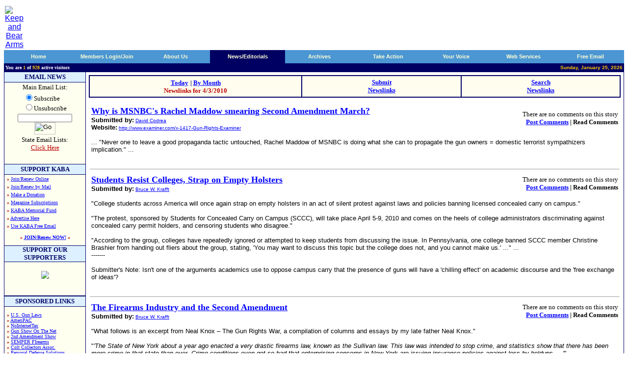

--- FILE ---
content_type: text/html
request_url: http://keepandbeararms.com/news/nl/display_day_archive.asp?d=4%2F3%2F2010
body_size: 70916
content:

<html><head>
<title>Keep and Bear Arms - Gun Owners Home Page - 2nd Amendment Supporters</title>
<meta NAME="description" CONTENT="Protecting the 2nd Amendment - The Right to Keep And Bear Arms.">
<meta NAME="keywords" content="KABA, keep and bear arms, RKBA, right to keep and bear arms, guns, gun rights, second amendment, Second Amendment, self defense, self-defense, Angel Shamaya, Brady Act, Brady Bill, ban, firearms, e-mail list, concealed carry, BATF, firearms lists, background checks, registration, gun show loophole, Congress, NRA, National Rifle Association, GOA, Gun Owners of America, JPFO, CCRKBA, SAF, conservative, libertarian, politics, liberty, freedom, pro-gun, gun control, Sarah Brady, HCI, Handgun Control, Bill of Rights, constitution, women, activism">
<meta NAME="robots" content="index, follow">
<meta NAME="Mission" CONTENT="We at KeepAndBearArms.com stand for the Liberty of all people on this planet.  Our focus is primarily the United States of America, but we hold fast to the natural order of self-preservation, so our guiding principles apply worldwide.  Securing each element of the eloquent US Bill of Rights is essential in maintaining liberty for all.  We find one essential human liberty--the RIGHT to Keep And Bear Arms--being dangerously infringed and vilified.">
<meta NAME="URL" content="http://www.keepandbeararms.com/default.asp">
<meta NAME="classification" content="2nd amendment, guns, kaba, rkba, weapons">
<meta NAME="dept" content="2nd Amendment">
<meta NAME="revisit" CONTENT="15 days">
<link rel="StyleSheet" type="Text/css" href="/kaba.css">
<script src="/kaba.js" language="JavaScript"></script>
</head>
<body bgcolor="white" topmargin="10" link="blue" vlink="#00008C">
<table border="0" cellpadding="0" width="100%">
  <tr>
    <td width="150" align="center">
<a href="/default.asp"><img border="0" src="/images/kabalogoshadowed.gif" alt="Keep and Bear Arms"></a>
    </td>
    <td align="right" valign="top" width="100%"><script 
		language=JavaScript src=http://www.keepandbeararms.com/absolutebmxe/abm.asp?z=1></script></td>
  </tr>
</table>
  <table border="0" cellpadding="0" cellspacing="0" width="100%">
    <tr>
      <td bgcolor="#000062">
<table bgColor="#4b96d3" border="0" cellPadding="0" cellSpacing="0" width="100%">
<tr>

    <td id="tab10" height="18" width="1%"><img height="27" src="/images/qtab_left_corner.gif" width="3"></td>
    <td align="middle" id="tab20" width="9%"> <a class="tabs" href=http://www.keepandbeararms.com target=_top onmouseover="toggle0()" onmouseout="toggle0()">Home</a></td>
    <td align="right" id="tab30" width="1%"><img height="27" src="/images/qtab_corner_bar.gif" width="4"></td>
<script language="JAVASCRIPT">

nToggle0=1
function toggle0(){
	if (nToggle0==1){
		tab10.bgColor='#000062';
		tab20.bgColor='#000062';
		tab30.bgColor='#000062';
		nToggle0=0
		}
	else{
		tab10.bgColor='#4b96d3';
		tab20.bgColor='#4b96d3';
		tab30.bgColor='#4b96d3';
		nToggle0=1
	}
}
</script>

    <td id="tab11" height="18" width="1%"><img height="27" src="/images/qtab_left_corner.gif" width="3"></td>
    <td align="middle" id="tab21" width="9%"> <a class="tabs" href=/CustAccount/default.asp target=_top onmouseover="toggle1()" onmouseout="toggle1()">Members Login/Join</a></td>
    <td align="right" id="tab31" width="1%"><img height="27" src="/images/qtab_corner_bar.gif" width="4"></td>
<script language="JAVASCRIPT">

nToggle1=1
function toggle1(){
	if (nToggle1==1){
		tab11.bgColor='#000062';
		tab21.bgColor='#000062';
		tab31.bgColor='#000062';
		nToggle1=0
		}
	else{
		tab11.bgColor='#4b96d3';
		tab21.bgColor='#4b96d3';
		tab31.bgColor='#4b96d3';
		nToggle1=1
	}
}
</script>

    <td id="tab12" height="18" width="1%"><img height="27" src="/images/qtab_left_corner.gif" width="3"></td>
    <td align="middle" id="tab22" width="9%"> <a class="tabs" href=/about/ target=_top onmouseover="toggle2()" onmouseout="toggle2()">About Us</a></td>
    <td align="right" id="tab32" width="1%"><img height="27" src="/images/qtab_corner_bar.gif" width="4"></td>
<script language="JAVASCRIPT">

nToggle2=1
function toggle2(){
	if (nToggle2==1){
		tab12.bgColor='#000062';
		tab22.bgColor='#000062';
		tab32.bgColor='#000062';
		nToggle2=0
		}
	else{
		tab12.bgColor='#4b96d3';
		tab22.bgColor='#4b96d3';
		tab32.bgColor='#4b96d3';
		nToggle2=1
	}
}
</script>

    <td bgColor="#000062" width="1%"><img height="27" src="/images/qtab_left_corner.gif" width="3"></td>
    <td align="middle" bgColor="#000062" width="10%"><a class="tabs" href=/news/ target=_top>News/Editorials</a></td>
    <td align="right" bgColor="#000062" width="1%"><img height="27" src="/images/qtab_corner_bar.gif" width="4"></td>

    <td id="tab14" height="18" width="1%"><img height="27" src="/images/qtab_left_corner.gif" width="3"></td>
    <td align="middle" id="tab24" width="9%"> <a class="tabs" href=/information/ target=_top onmouseover="toggle4()" onmouseout="toggle4()">Archives</a></td>
    <td align="right" id="tab34" width="1%"><img height="27" src="/images/qtab_corner_bar.gif" width="4"></td>
<script language="JAVASCRIPT">

nToggle4=1
function toggle4(){
	if (nToggle4==1){
		tab14.bgColor='#000062';
		tab24.bgColor='#000062';
		tab34.bgColor='#000062';
		nToggle4=0
		}
	else{
		tab14.bgColor='#4b96d3';
		tab24.bgColor='#4b96d3';
		tab34.bgColor='#4b96d3';
		nToggle4=1
	}
}
</script>

    <td id="tab15" height="18" width="1%"><img height="27" src="/images/qtab_left_corner.gif" width="3"></td>
    <td align="middle" id="tab25" width="9%"> <a class="tabs" href=/takeaction/ target=_top onmouseover="toggle5()" onmouseout="toggle5()">Take Action</a></td>
    <td align="right" id="tab35" width="1%"><img height="27" src="/images/qtab_corner_bar.gif" width="4"></td>
<script language="JAVASCRIPT">

nToggle5=1
function toggle5(){
	if (nToggle5==1){
		tab15.bgColor='#000062';
		tab25.bgColor='#000062';
		tab35.bgColor='#000062';
		nToggle5=0
		}
	else{
		tab15.bgColor='#4b96d3';
		tab25.bgColor='#4b96d3';
		tab35.bgColor='#4b96d3';
		nToggle5=1
	}
}
</script>

    <td id="tab16" height="18" width="1%"><img height="27" src="/images/qtab_left_corner.gif" width="3"></td>
    <td align="middle" id="tab26" width="9%"> <a class="tabs" href=/speakup/ target=_top onmouseover="toggle6()" onmouseout="toggle6()">Your Voice</a></td>
    <td align="right" id="tab36" width="1%"><img height="27" src="/images/qtab_corner_bar.gif" width="4"></td>
<script language="JAVASCRIPT">

nToggle6=1
function toggle6(){
	if (nToggle6==1){
		tab16.bgColor='#000062';
		tab26.bgColor='#000062';
		tab36.bgColor='#000062';
		nToggle6=0
		}
	else{
		tab16.bgColor='#4b96d3';
		tab26.bgColor='#4b96d3';
		tab36.bgColor='#4b96d3';
		nToggle6=1
	}
}
</script>

    <td id="tab17" height="18" width="1%"><img height="27" src="/images/qtab_left_corner.gif" width="3"></td>
    <td align="middle" id="tab27" width="9%"> <a class="tabs" href=/webservices/ target=_top onmouseover="toggle7()" onmouseout="toggle7()"> Web Services</a></td>
    <td align="right" id="tab37" width="1%"><img height="27" src="/images/qtab_corner_bar.gif" width="4"></td>
<script language="JAVASCRIPT">

nToggle7=1
function toggle7(){
	if (nToggle7==1){
		tab17.bgColor='#000062';
		tab27.bgColor='#000062';
		tab37.bgColor='#000062';
		nToggle7=0
		}
	else{
		tab17.bgColor='#4b96d3';
		tab27.bgColor='#4b96d3';
		tab37.bgColor='#4b96d3';
		nToggle7=1
	}
}
</script>

    <td id="tab18" height="18" width="1%"><img height="27" src="/images/qtab_left_corner.gif" width="3"></td>
    <td align="middle" id="tab28" width="9%"> <a class="tabs" href=/webservices/freemail/default.asp target=_top onmouseover="toggle8()" onmouseout="toggle8()">Free Email</a></td>
    <td align="right" id="tab38" width="1%"><img height="27" src="/images/qtab_corner_bar.gif" width="4"></td>
<script language="JAVASCRIPT">

nToggle8=1
function toggle8(){
	if (nToggle8==1){
		tab18.bgColor='#000062';
		tab28.bgColor='#000062';
		tab38.bgColor='#000062';
		nToggle8=0
		}
	else{
		tab18.bgColor='#4b96d3';
		tab28.bgColor='#4b96d3';
		tab38.bgColor='#4b96d3';
		nToggle8=1
	}
}
</script>

</tr></table>
<table bgcolor="#000062" width="100%">
<tr valign="bottom" align="center">
	<td align="left"><b><font size="1" face="Verdana" color="#FFFFFF">You
      are <font color="#FFC800" class="small">1</font>
      of <font color="#FFC800">928</font>
      active visitors</font></b></td>
	<td align="right"><b><font size="1" color="#FFC800">Sunday, January 25, 2026</font></b></td>
  </tr>
</table>
</td>
</tr>
</table>

  <table border="0" cellpadding="0" cellspacing="0" width="100%">
    <tr>
      <td width="100%" bgcolor="#000066">
          <table border="0" cellpadding="0" cellspacing="1" width="100%">
            <tr>
              <td width="165" bgcolor="#FFFFF0" valign="top" rowspan="3">
                <DIV ALIGN="center">
<table border=0 cellpadding=0 cellspacing=0 width="100%">
  
  <!--<tr>
  
    <td width="100%" colspan=3 ALIGN=center>
	<a href="http://www.cheaperthandirt.com/"><img src="/images/cheaperthandirt_kaba_2.jpg" width="140" height="140"></a>
    </td>
	</tr>
	<tr>
	-->
    <td width="100%" height=20 colspan=3 bgcolor=#DCF0FF ALIGN=center>
    <b><font face=Verdana size=2 color=#000066>EMAIL NEWS</font></b>
    </td>
  </tr>
  <tr>
    <td width="100%" bgcolor=#020266 colspan=3><font face=Verdana><img border=0 width=1 height=1 src="/images/clear.gif"></font></td>
  </tr>
  <tr>
    <td width="100%" colspan=3>
         <form name="f" action="/email.signup.asp"method="post" >
<!--         <FORM NAME=f ACTION="p.asp" METHOD=POST onsubmit="return emailCheck();"> -->
         
         <INPUT TYPE=HIDDEN NAME=l VALUE=98>
<DIV ALIGN="center">
         <TABLE BORDER=0 width="100%" CELLSPACING=1>
           <TR>
             <TD ALIGN=center><font face=verdana size=2>Main Email List:
           </TR>
           <TR>
             <TD>
             <div align="center">
              <table border="0" cellpadding="0" cellspacing="0">
		<tr>
			<td nowrap>
			<FONT face=Verdana SIZE=2>
                        <input type="radio" name="Action" value="Subscribe" checked="checked" />Subscribe<br /><input type="radio" name="Action" value="Unsubscribe" />Unsubscribe
            </FONT>
            </td>
		</tr>
              </table>
             </div>
             </TD>
           </TR>
           <TR>
             <TD align=center>
             <font face=Verdana size=1><INPUT MAXLENGTH=100 SIZE=16 name="emailAddress" STYLE="font-family:verdana;font-size:8pt"><BR>
             <INPUT TYPE=image src="/images/go_subscribe.gif" VALUE="  Submit  " name=I1 border=0 alt="Go" VALUE="  Submit  " WIDTH=43 HEIGHT=25>
             </font>
             </TD>
           </TR>
           <TR>
             <TD align=center>
             <FONT FACE=verdana SIZE=2>
             State Email Lists:<br>
             <a href="/news/state_newsletters/default.asp"><FONT
             COLOR=#BB0000>Click Here</FONT></a><font SIZE=1><BR>
             <img border=0 width=10 height=7 SRC="/images/clear.gif">
    		</font>
             </FONT>
		</TD></FORM>
		</TR>
		</TABLE>
     </DIV>
    </td>
  </tr>
  <tr>
    <td width="100%" bgcolor=#020266 colspan=3><font face=verdana><img border=0 width=1 height=1 src="/images/clear.gif"></font></td>
  </tr>
  <tr>
    <td width="100%" colspan=3 height=20 bgcolor=#DCF0FF ALIGN=center>
      <b><font face=verdana color=#000066 size=2>SUPPORT KABA</font></b>
    </td>
  </tr>
  <tr>
    <td width="100%" bgcolor=#020266 colspan=3><font face=verdana><img border=0 width=1 height=1 src="/images/clear.gif"></font></td>
  </tr>
  <tr>
    <td width=5><font face=verdana><img border=0 width=5 height=1 SRC="/images/clear.gif">
    </font>
    </td>
    <td width="100%">
		<FONT FACE=verdana size=1 color=#BB0000>
		
    <b>�</b> <a href="/custaccount/default.asp">Join/Renew Online</a><font size=2> <br></font>
    <b>�</b> <a href="/members/mail.htm">Join/Renew by Mail</a><font size=2> <br></font>
    <b>�</b> <a href="/donations/">Make a Donation</a><font size=2> <br></font>
 	<b>�</b> <a href="/Magazines/default.asp">Magazine Subscriptions</a><font size=2> <br></font>
 	<b>�</b> <a href="/MemorialFund/">KABA Memorial Fund</a><font size=2> <br></font>
	<b>�</b> <a href="/about/advertise.asp">Advertise Here</a><font size=2> <br></font>
	<b>�</b> <a href="/webservices/freemail/default.asp">Use KABA Free Email</a><font size=2> <br></font>
   	<p>
    <center>
    <b>� <a href="/custaccount/Default.asp">JOIN/Renew NOW!</a> �</b><br>&nbsp;
    </center>
    </FONT>
    
    </td>
    <td width=5>
    <font face=verdana>
    <img border=0 width=5 height=1 SRC="/images/clear.gif">
    </font>
    </td>
  </tr>
  <tr>
    <td width="100%" bgcolor=#020266 colspan=3><img border=0 width=1 height=1 src="/images/clear.gif"></td>
  </tr>
  <tr>
    <td width="100%" height=20 colspan=3 bgcolor=#DCF0FF ALIGN=center>
      <b><font face=verdana size=2 color=#000066>SUPPORT OUR SUPPORTERS</font></b>
    </td>
  </tr>
    <tr>
    <td width="100%" bgcolor=#020266 colspan=3><img border=0 width=1 height=1 src="/images/clear.gif"></td>
    </tr>
  <tr>
    <td width=5><img border=0 width=5 height=1 src="/images/clear.gif">
    </td>
    <td width="100%" align="center">
    <br>

<a href="http://ammo.com/donations" title="Freedom Fighter Support at Ammo.com" alt="Ammo.com"><img src="https://keepandbeararms.com/includes/kaba200-badge.jpg" border="0" /></a>
   
    <script language=JavaScript src=http://www.keepandbeararms.com/absolutebmxe/abm.asp?z=2></script><p>
    <script language=JavaScript src=http://www.keepandbeararms.com/absolutebmxe/abm.asp?z=3></script><p>
    <script language=JavaScript src=http://www.keepandbeararms.com/absolutebmxe/abm.asp?z=4></script><p>
    <script language=JavaScript src=http://www.keepandbeararms.com/absolutebmxe/abm.asp?z=5></script><p>
    <script language=JavaScript src=http://www.keepandbeararms.com/absolutebmxe/abm.asp?z=6></script><p>
    <script language=JavaScript src=http://www.keepandbeararms.com/absolutebmxe/abm.asp?z=7></script><p>
    <script language=JavaScript src=http://www.keepandbeararms.com/absolutebmxe/abm.asp?z=8></script><p>
    <script language=JavaScript src=http://www.keepandbeararms.com/absolutebmxe/abm.asp?z=9></script><p>
    <script language=JavaScript src=http://www.keepandbeararms.com/absolutebmxe/abm.asp?z=10></script><p>
    <script language=JavaScript src=http://www.keepandbeararms.com/absolutebmxe/abm.asp?z=11></script><p>
    
    &nbsp;
    </td>
    <td width=5>
    <img border=0 width=5 height=1 SRC="/images/clear.gif">
    </td>
  </tr>
  <tr>
    <td width="100%" bgcolor=#020266 colspan=3><img border=0 width=1 height=1 src="/images/clear.gif"></td>
  </tr>
  
    
  <tr>
    <td width="100%" bgcolor=#020266 colspan=3><img border=0 width=1 height=1 src="/images/clear.gif"></td>
  </tr>
  <tr>
    <td width="100%" height=20 colspan=3 bgcolor=#DCF0FF ALIGN=center>
      <p><b><font face=verdana size=2 color=#000066><a name=poll></a>SPONSORED LINKS</font></b></p>
    </td>
  </tr>
  <tr>
    <td width="100%" bgcolor="#020266" colspan="3"><img border=0 width=1 height=1 src="/images/clear.gif"></td>
    </tr>
  <tr>
<tr>
    <td width=5><img border=0 width=5 height=1 src="/images/clear.gif">
	<td width="100%">
<font face="Verdana" size="1">&nbsp;<br>
		<FONT FACE=verdana size=1 color=#BB0000>
	<b>&#0187;</b> <a href="http://gunla.ws/qgml" target=_blank>U.S. Gun Laws</a> <br>	
    <b>&#0187;</b> <a href="http://www.ameripac.org" target=_blank>AmeriPAC</a> <br>
    <b>&#0187;</b> <a href="http://www.nointernettax.org" target=_blank>NoInternetTax</a> <br>
<!-- Added by Taff 20050817 for ~30-days as courtesy to these orgs -->
    <b>&#0187;</b> <a href="http://www.gunshowonthenet.com" target=_blank>Gun Show On The Net</a> <br>
    <b>&#0187;</b> <a href="http://www.2ndamendmentshow.com" target=_blank>2nd Amendment Show</a> <br>
    <b>&#0187;</b> <a href="http://www.semperfirearms.com" target=_blank>SEMPER FIrearms</a> <br>
<!-- Added by Taff 20050113 for ~30-days as courtesy to these orgs -->
    <b>&#0187;</b> <a href="http://coltcollectors.org/" target=_blank>Colt Collectors Assoc.</a> <br>
<!-- Added by Taff 20060920 for ~360-days as courtesy to these orgs -->
    <b>&#0187;</b> <a href="http://www.PersonalDefenseSolutions.net" target=_blank>Personal Defense Solutions</a> <br>
<!-- /Taff -->
   	<p>
   	
</font><p>&nbsp;
    </td>
    <td width="5" align="center">
<font face="Verdana" size="1">
<img border=0 width=5 height=1 src="/images/clear.gif">
    </td>
  </tr>
  <tr>
    <td width="100%" bgcolor="#020266" colspan="3"><img border=0 width=1 height=1 src="/images/clear.gif"></td>
    </tr>
  <tr>
  <tr>
    <td width=5>
    </td><td width="100%" align=center>
&nbsp;

<!-- Google adsense ad -- Taff 20070228 -->
<br>
<script type="text/javascript"><!--
google_ad_client = "pub-8919359261237143";
google_alternate_color = "FFFFFF";
google_ad_width = 120;
google_ad_height = 600;
google_ad_format = "120x600_as";
google_ad_type = "text";
//2007-02-28: ROS-Left column
google_ad_channel = "2939331508";
//--></script>
<script type="text/javascript"
  src="http://pagead2.googlesyndication.com/pagead/show_ads.js">
</script>

<!-- End google adsense ad -->
<p></p>


    <td>
  </tr>
  <tr>
	<td width=5>
	<td width="100%" align="center">
<br>
<div style="text-align:center" align="center"><script src=https://seal.thawte.com/getthawteseal?host_name=www.keepandbeararms.com&size=L&use_flash=NO&use_transparent=NO&lang=en></script>
<br /><a href="http://www.thawte.com/digital-certificates/" target="_blank" style="color:#000000; text-decoration:none; font:bold 10px arial,sans-serif; text-align:center; margin:0px; padding:0px;">ABOUT SSL CERTIFICATES</a></td>
</div>

    <td>
  </tr>
</table>
     </DIV>
                <p><img border="0" width="165" height="1" src="/images/clear.gif"></td>
              <td width="100%" bgcolor="#FFFFFF" valign="top">
                <table border="0" cellspacing="3" width="100%" cellpadding="3">
                  <tr>
                      <td width="100%" ALIGN="center">
                         <DIV ALIGN="center">
                         <TABLE BORDER="0" CELLPADDING="4"
                         WIDTH="100%" BGCOLOR="#000066">
                              <TR>
                                   <TD WIDTH="40%" ALIGN="center" bgcolor="#FFFEEE">
                        <p><B><a href="disp.asp"><FONT face="Verdana" SIZE="2">Today</FONT></a> 
                        <FONT face="Verdana" SIZE="2"> 
                        <FONT COLOR="#000066"> |</FONT> <a href="display_month_archive.asp?m=4%2F2010">By
                                Month</a><br><FONT COLOR="#BB0000">
                                Newslinks for 4/3/2010 </FONT> </FONT></B></TD>
                                   <TD WIDTH="30%" ALIGN="center" bgcolor="#FFFEEE">
<a href="default.asp"><b><font face="Verdana" size="2">Submit<br>Newslinks</font></b></a></TD>
                                   <TD WIDTH="30%" ALIGN="center" bgcolor="#FFFEEE">
<B><a href="http://www.keepandbeararms.com/news/nl/newsSearch.asp"> <FONT SIZE="2" face="Verdana"> Search<br>
                              Newslinks</FONT></a></B> </TD>
                              </TR>
                         </TABLE>
                         </DIV>
                      </td>
					</tr>
				  </table>
              <DIV ALIGN="center">
                <table border="0" cellpadding="5" width="100%" cellspacing="3">
					<tr>
					 <td>                                

<head>
</head>

<DIV ALIGN="center">
     <CENTER>

<table border="0" width="100%">
  <tr>
    <td valign="top" width="55%">
		<A name="newsanchor_102824"></A>
		<FONT FACE="Verdana"><a href="http://www.examiner.com/x-1417-Gun-Rights-Examiner~y2010m4d2-Why-is-MSNBCs-Rachel-Maddow-smearing-Second-Amendment-March" target="_new"><b><font size="4">Why is MSNBC's Rachel Maddow smearing Second Amendment March? </font></b></a><font size="1" face="Verdana,Arial,Helv"><br></font>
<font face="Verdana,Arial,Helv" size="2"><b>Submitted by:</font></b><font face="Verdana,Arial,Helv" size="1"> 


			<a href="mailto:dcodrea@hotmail.com">
David Codrea</a><br></font>
		

				<font face="Verdana,Arial,Helv" size="2"><b>Website:</b></font><font face="Verdana,Arial,Helv" size="1"> <a href="http://www.examiner.com/x-1417-Gun-Rights-Examiner" target="_blank">http://www.examiner.com/x-1417-Gun-Rights-Examiner</a></font>

			</FONT>
		</td>
		<td width="45%" align=right>
		<P STYLE="padding: 0"><font size="2" face="Verdana">


			There 

				are no comments 
			 	on this story<br>
		<b>
		<a href="post_comments.asp?nl=1901832704136&tmpD=4%2F3%2F2010">
		  Post&nbsp;Comments</a> | Read&nbsp;Comments</b></font></P>
		</td>


  </tr>
  <tr>
    <td width="100%" colspan="2"><FONT FACE="Verdana" SIZE="1">&nbsp;<br></FONT><font face="Verdana,Arial,Helv" size="2">... &quot;Never one to leave a good propaganda tactic untouched, Rachel Maddow of MSNBC is doing what she can to propagate the gun owners = domestic terrorist sympathizers implication.&quot; ...</font></td>
  </tr>
</table>
     </CENTER>
</DIV>
<FONT FACE="Verdana" SIZE="4">&nbsp;<BR>
</FONT>
<hr SIZE="1">

<head>
</head>

<DIV ALIGN="center">
     <CENTER>

<table border="0" width="100%">
  <tr>
    <td valign="top" width="55%">
		<A name="newsanchor_102845"></A>
		<FONT FACE="Verdana"><a href="http://www.opposingviews.com/i/students-resist-colleges-strap-on-empty-holsters" target="_new"><b><font size="4">Students Resist Colleges, Strap on Empty Holsters</font></b></a><font size="1" face="Verdana,Arial,Helv"><br></font>
<font face="Verdana,Arial,Helv" size="2"><b>Submitted by:</font></b><font face="Verdana,Arial,Helv" size="1"> 


			<a href="mailto:bruce_krafft-at-yahoo.com">
Bruce W. Krafft</a><br></font>
		

			</FONT>
		</td>
		<td width="45%" align=right>
		<P STYLE="padding: 0"><font size="2" face="Verdana">


			There 

				are no comments 
			 	on this story<br>
		<b>
		<a href="post_comments.asp?nl=2407498605153&tmpD=4%2F3%2F2010">
		  Post&nbsp;Comments</a> | Read&nbsp;Comments</b></font></P>
		</td>


  </tr>
  <tr>
    <td width="100%" colspan="2"><FONT FACE="Verdana" SIZE="1">&nbsp;<br></FONT><font face="Verdana,Arial,Helv" size="2">&quot;College students across America will once again strap on empty holsters in an act of silent protest against laws and policies banning licensed concealed carry on campus.&quot;<br><br>&quot;The protest, sponsored by Students for Concealed Carry on Campus (SCCC), will take place April 5-9, 2010 and comes on the heels of college administrators discriminating against concealed carry permit holders, and censoring students who disagree.&quot;<br><br>&quot;According to the group, colleges have repeatedly ignored or attempted to keep students from discussing the issue. In Pennsylvania, one college banned SCCC member Christine Brashier from handing out fliers about the group, stating, 'You may want to discuss this topic but the college does not, and you cannot make us.' ...&quot; ...<br>-------<br><br>Submitter's Note: Isn't one of the arguments academics use to oppose campus carry that the presence of guns will have a 'chilling effect' on academic discourse and the 'free exchange of ideas'?</font></td>
  </tr>
</table>
     </CENTER>
</DIV>
<FONT FACE="Verdana" SIZE="4">&nbsp;<BR>
</FONT>
<hr SIZE="1">

<head>
</head>

<DIV ALIGN="center">
     <CENTER>

<table border="0" width="100%">
  <tr>
    <td valign="top" width="55%">
		<A name="newsanchor_102835"></A>
		<FONT FACE="Verdana"><a href="http://www.ammoland.com/2010/04/02/firearms-industry-and-the-second-amendment/" target="_new"><b><font size="4">The Firearms Industry and the Second Amendment</font></b></a><font size="1" face="Verdana,Arial,Helv"><br></font>
<font face="Verdana,Arial,Helv" size="2"><b>Submitted by:</font></b><font face="Verdana,Arial,Helv" size="1"> 


			<a href="mailto:bruce_krafft-at-yahoo.com">
Bruce W. Krafft</a><br></font>
		

			</FONT>
		</td>
		<td width="45%" align=right>
		<P STYLE="padding: 0"><font size="2" face="Verdana">


			There 

				are no comments 
			 	on this story<br>
		<b>
		<a href="post_comments.asp?nl=71184855040832&tmpD=4%2F3%2F2010">
		  Post&nbsp;Comments</a> | Read&nbsp;Comments</b></font></P>
		</td>


  </tr>
  <tr>
    <td width="100%" colspan="2"><FONT FACE="Verdana" SIZE="1">&nbsp;<br></FONT><font face="Verdana,Arial,Helv" size="2">&quot;What follows is an excerpt from Neal Knox � The Gun Rights War, a compilation of columns and essays by my late father Neal Knox.&quot;<br><br>&quot;<I>'The State of New York about a year ago enacted a very drastic firearms law, known as the Sullivan law. This law was intended to stop crime, and statistics show that there has been more crime in that state than ever. Crime conditions even got so bad that enterprising concerns in New York are issuing insurance policies against loss by holdups. ...'&quot;<br><br>&quot;There's no doubt what that writer would think about New York's law today, almost three-quarters of a century after he wrote that pamphlet 'Concerning Revolver Legislation.'</i>&quot; ...</font></td>
  </tr>
</table>
     </CENTER>
</DIV>
<FONT FACE="Verdana" SIZE="4">&nbsp;<BR>
</FONT>
<hr SIZE="1">

<head>
</head>

<DIV ALIGN="center">
     <CENTER>

<table border="0" width="100%">
  <tr>
    <td valign="top" width="55%">
		<A name="newsanchor_102836"></A>
		<FONT FACE="Verdana"><a href="http://blogs.abcnews.com/nightlinedailyline/2010/04/starbucks-ceo-schultz-talks-guns-comeback.html" target="_new"><b><font size="4">Starbucks CEO Schultz Talks Guns, Comeback</font></b></a><font size="1" face="Verdana,Arial,Helv"><br></font>
<font face="Verdana,Arial,Helv" size="2"><b>Submitted by:</font></b><font face="Verdana,Arial,Helv" size="1"> 


			<a href="mailto:bruce_krafft-at-yahoo.com">
Bruce W. Krafft</a><br></font>
		

			</FONT>
		</td>
		<td width="45%" align=right>
		<P STYLE="padding: 0"><font size="2" face="Verdana">


			There 

				are no comments 
			 	on this story<br>
		<b>
		<a href="post_comments.asp?nl=5345826624228&tmpD=4%2F3%2F2010">
		  Post&nbsp;Comments</a> | Read&nbsp;Comments</b></font></P>
		</td>


  </tr>
  <tr>
    <td width="100%" colspan="2"><FONT FACE="Verdana" SIZE="1">&nbsp;<br></FONT><font face="Verdana,Arial,Helv" size="2">&quot;A little set-up for tonight's scheduled lead segment, a profile/interview of Starbucks CEO Howard Schultz from Terry Moran, also anchoring the broadcast.&quot;<br><br>&quot;Schultz talks about his return to the coffeehouse empire he built and the drastic action, including closing stores, laying off thousands, and finding new revenue streams, taken on the way to posting record earnings.&quot; ...<br><br>&quot;But what will may be the takeaway for some is their discussion about guns in Starbucks.&quot;<br><br>&quot;It's an issue brought to light after some gun advocate 'open carry' meet-ups at San Francisco-area stores enraged gun control advocates.&quot;<br><br>&quot;And the coffee king found himself at the center of a Second Amendment dispute.&quot; ...</font></td>
  </tr>
</table>
     </CENTER>
</DIV>
<FONT FACE="Verdana" SIZE="4">&nbsp;<BR>
</FONT>
<hr SIZE="1">

<head>
</head>

<DIV ALIGN="center">
     <CENTER>

<table border="0" width="100%">
  <tr>
    <td valign="top" width="55%">
		<A name="newsanchor_102844"></A>
		<FONT FACE="Verdana"><a href="http://sipseystreetirregulars.blogspot.com/2010/04/more-left-collectivist-lying-slime-but.html" target="_new"><b><font size="4">More left-collectivist lying slime. (But I may get a chance to sue this one.)</font></b></a><font size="1" face="Verdana,Arial,Helv"><br></font>
<font face="Verdana,Arial,Helv" size="2"><b>Submitted by:</font></b><font face="Verdana,Arial,Helv" size="1"> 


			<a href="mailto:bruce_krafft-at-yahoo.com">
Bruce W. Krafft</a><br></font>
		

			</FONT>
		</td>
		<td width="45%" align=right>
		<P STYLE="padding: 0"><font size="2" face="Verdana">


			There 

				are no comments 
			 	on this story<br>
		<b>
		<a href="post_comments.asp?nl=2073746416142&tmpD=4%2F3%2F2010">
		  Post&nbsp;Comments</a> | Read&nbsp;Comments</b></font></P>
		</td>


  </tr>
  <tr>
    <td width="100%" colspan="2"><FONT FACE="Verdana" SIZE="1">&nbsp;<br></FONT><font face="Verdana,Arial,Helv" size="2">... &quot;... the man is a demonstrable liar and not particularly in touch with reality or the truth. For evidence, I offer this screed which I will rebut ad seriatim as we go along.&quot; ...<br>-------<br><br>Submitter's Note: Mike Vanderboegh responds to &quot;Living in a Land of Rising Right-Wing Hate&quot;</font></td>
  </tr>
</table>
     </CENTER>
</DIV>
<FONT FACE="Verdana" SIZE="4">&nbsp;<BR>
</FONT>
<hr SIZE="1">

<head>
</head>

<DIV ALIGN="center">
     <CENTER>

<table border="0" width="100%">
  <tr>
    <td valign="top" width="55%">
		<A name="newsanchor_102838"></A>
		<FONT FACE="Verdana"><a href="http://legaltimes.typepad.com/blt/2010/04/next-challenge-to-gun-laws-headed-to-dc-circuit.html" target="_new"><b><font size="4">DC: Next Challenge to Gun Laws Headed to D.C. Circuit</font></b></a><font size="1" face="Verdana,Arial,Helv"><br></font>
<font face="Verdana,Arial,Helv" size="2"><b>Submitted by:</font></b><font face="Verdana,Arial,Helv" size="1"> 


			<a href="mailto:bruce_krafft-at-yahoo.com">
Bruce W. Krafft</a><br></font>
		

			</FONT>
		</td>
		<td width="45%" align=right>
		<P STYLE="padding: 0"><font size="2" face="Verdana">


			There 

				are no comments 
			 	on this story<br>
		<b>
		<a href="post_comments.asp?nl=76768155648864&tmpD=4%2F3%2F2010">
		  Post&nbsp;Comments</a> | Read&nbsp;Comments</b></font></P>
		</td>


  </tr>
  <tr>
    <td width="100%" colspan="2"><FONT FACE="Verdana" SIZE="1">&nbsp;<br></FONT><font face="Verdana,Arial,Helv" size="2">&quot;A federal appeals court in Washington will have the chance to examine the latest version of the District of Columbia's gun restrictions, in a possible test of how to apply the U.S. Supreme Court's 2008 decision in <I>D.C. v. Heller</i>.&quot;<br><br>&quot;Lawyers for Dick Heller ... filed a notice Thursday that they ... are appealing to the U.S. Court of Appeals for the D.C. Circuit to reverse a March 26 decision by U.S. District Judge Ricardo Urbina. That ruling upheld new restrictions the D.C. Council passed in the wake of the 2008 decision. ...&quot;<br><br>&quot;Stephen Halbrook, a lawyer for Heller, said a week ago that an appeal of Urbina's decision was likely because, he said, the judge was overly deferential toward the city. ...&quot; ...</font></td>
  </tr>
</table>
     </CENTER>
</DIV>
<FONT FACE="Verdana" SIZE="4">&nbsp;<BR>
</FONT>
<hr SIZE="1">

<head>
</head>

<DIV ALIGN="center">
     <CENTER>

<table border="0" width="100%">
  <tr>
    <td valign="top" width="55%">
		<A name="newsanchor_102840"></A>
		<FONT FACE="Verdana"><a href="http://www.huffingtonpost.com/adam-winkler/the-founding-fathers-indi_b_523001.html" target="_new"><b><font size="4">The Founding Fathers' 'Individual Mandate'</font></b></a><font size="1" face="Verdana,Arial,Helv"><br></font>
<font face="Verdana,Arial,Helv" size="2"><b>Submitted by:</font></b><font face="Verdana,Arial,Helv" size="1"> 


			<a href="mailto:bruce_krafft-at-yahoo.com">
Bruce W. Krafft</a><br></font>
		

			</FONT>
		</td>
		<td width="45%" align=right>
		<P STYLE="padding: 0"><font size="2" face="Verdana">


			There 

				are no comments 
			 	on this story<br>
		<b>
		<a href="post_comments.asp?nl=1764837240131&tmpD=4%2F3%2F2010">
		  Post&nbsp;Comments</a> | Read&nbsp;Comments</b></font></P>
		</td>


  </tr>
  <tr>
    <td width="100%" colspan="2"><FONT FACE="Verdana" SIZE="1">&nbsp;<br></FONT><font face="Verdana,Arial,Helv" size="2">&quot;More than a dozen state attorneys general have filed suit claiming the health care reform bill passed last week is unconstitutional. The focus of their charge is the individual mandate ... The attorneys general argue that Congress has no power to make people buy something from a private company. The lawsuit filed by Florida asserts that the mandate is an 'unprecedented encroachment on the liberty of individuals.'&quot;<br><br>&quot;But the individual mandate is not really so unprecedented. In fact the founding fathers adopted the first 'individual mandate' back in 1792. It required individuals to outfit themselves with guns and ammunition, even if they had to buy those items from private sellers.&quot; ...<br>-------<br><br>Submitter's Note: UCLA must be lowering its standards for law prof's. At least Adam seems to be unfamiliar with the Constitution's Article 1, Section 8 where it grants Congress the power &quot;To provide for organizing, arming, and disciplining the Militia ...&quot;</font></td>
  </tr>
</table>
     </CENTER>
</DIV>
<FONT FACE="Verdana" SIZE="4">&nbsp;<BR>
</FONT>
<hr SIZE="1">

<head>
</head>

<DIV ALIGN="center">
     <CENTER>

<table border="0" width="100%">
  <tr>
    <td valign="top" width="55%">
		<A name="newsanchor_102839"></A>
		<FONT FACE="Verdana"><a href="http://blog.mlive.com/capitolchronicles/2010/04/take_it_down_a_notch_gop.html" target="_new"><b><font size="4">Take it down a notch, GOP</font></b></a><font size="1" face="Verdana,Arial,Helv"><br></font>
<font face="Verdana,Arial,Helv" size="2"><b>Submitted by:</font></b><font face="Verdana,Arial,Helv" size="1"> 


			<a href="mailto:bruce_krafft-at-yahoo.com">
Bruce W. Krafft</a><br></font>
		

			</FONT>
		</td>
		<td width="45%" align=right>
		<P STYLE="padding: 0"><font size="2" face="Verdana">


			There 

				are no comments 
			 	on this story<br>
		<b>
		<a href="post_comments.asp?nl=11199167100330&tmpD=4%2F3%2F2010">
		  Post&nbsp;Comments</a> | Read&nbsp;Comments</b></font></P>
		</td>


  </tr>
  <tr>
    <td width="100%" colspan="2"><FONT FACE="Verdana" SIZE="1">&nbsp;<br></FONT><font face="Verdana,Arial,Helv" size="2">&quot;Somebody is going to get shot.&quot;<br><br>&quot;If I am wrong � and I hope desperately that I am � we will be extremely lucky. Because there is a suffocating, sweltering mood brewing in our country, like that of the anxious early 1960s.&quot;<br><br>&quot;Consider the all-too-ubiquitous racist Tea Party signs and the rash of death threats against congressmen who voted for health care reform. There's the stomach-churning image of teabaggers calling civil rights hero U.S. Rep. John Lewis a 'nigger'<B><sup>1</b></sup> ...&quot; ...<br><br>&quot;And in a move only George Orwell could love, Second Amendment patriots will be holding rallies on April 19 to commemorate the 15th anniversary of when far-right militiamen incinerated 168 people in Oklahoma City.&quot; ...<br>-------<br><br><B><sup>1</b></sup>: Salon.com founder David Talbot is offering a $100,000 reward for documentary evidence of this 'incident'. Anyone?</font></td>
  </tr>
</table>
     </CENTER>
</DIV>
<FONT FACE="Verdana" SIZE="4">&nbsp;<BR>
</FONT>
<hr SIZE="1">

<head>
</head>

<DIV ALIGN="center">
     <CENTER>

<table border="0" width="100%">
  <tr>
    <td valign="top" width="55%">
		<A name="newsanchor_102833"></A>
		<FONT FACE="Verdana"><a href="http://www.washingtonpost.com/wp-dyn/content/article/2010/04/02/AR2010040204195.html" target="_new"><b><font size="4">A judge takes a reasoned stance for D.C.'s new gun regulations</font></b></a><font size="1" face="Verdana,Arial,Helv"><br></font>
<font face="Verdana,Arial,Helv" size="2"><b>Submitted by:</font></b><font face="Verdana,Arial,Helv" size="1"> 


			<a href="mailto:bruce_krafft-at-yahoo.com">
Bruce W. Krafft</a><br></font>
		

			</FONT>
		</td>
		<td width="45%" align=right>
		<P STYLE="padding: 0"><font size="2" face="Verdana">


			There 

				are no comments 
			 	on this story<br>
		<b>
		<a href="post_comments.asp?nl=102627436833999&tmpD=4%2F3%2F2010">
		  Post&nbsp;Comments</a> | Read&nbsp;Comments</b></font></P>
		</td>


  </tr>
  <tr>
    <td width="100%" colspan="2"><FONT FACE="Verdana" SIZE="1">&nbsp;<br></FONT><font face="Verdana,Arial,Helv" size="2">&quot;EVEN AS the Supreme Court struck down the District of Columbia's ban on handgun possession, it recognized that the right to bear arms was not unlimited. But how far government could go in regulating this Second Amendment right was left largely unanswered. It's encouraging then that the District's effort to balance the rights of gun owners against the need to safeguard public safety has survived its first legal test. We hope that higher courts will concur with this reasoned ruling.&quot;<br><br>&quot;U.S. District Judge Ricardo M. Urbina ruled last week that laws enacted by the District after the landmark D.C. v. Heller decision in 2008 are constitutional. ...&quot; ...</font></td>
  </tr>
</table>
     </CENTER>
</DIV>
<FONT FACE="Verdana" SIZE="4">&nbsp;<BR>
</FONT>
<hr SIZE="1">

<head>
</head>

<DIV ALIGN="center">
     <CENTER>

<table border="0" width="100%">
  <tr>
    <td valign="top" width="55%">
		<A name="newsanchor_102837"></A>
		<FONT FACE="Verdana"><a href="http://www.blueoregon.com/2010/04/teabaggers-dont-bring-guns-and-fire-to-a-public-event-please.html?cid=6a00d8341c2c3f53ef01347f9986f1970c" target="_new"><b><font size="4">OR: Teabaggers: don't bring guns and fire to a public event, please</font></b></a><font size="1" face="Verdana,Arial,Helv"><br></font>
<font face="Verdana,Arial,Helv" size="2"><b>Submitted by:</font></b><font face="Verdana,Arial,Helv" size="1"> 


			<a href="mailto:bruce_krafft-at-yahoo.com">
Bruce W. Krafft</a><br></font>
		

			</FONT>
		</td>
		<td width="45%" align=right>
		<P STYLE="padding: 0"><font size="2" face="Verdana">


			There 

				are no comments 
			 	on this story<br>
		<b>
		<a href="post_comments.asp?nl=101402321013993&tmpD=4%2F3%2F2010">
		  Post&nbsp;Comments</a> | Read&nbsp;Comments</b></font></P>
		</td>


  </tr>
  <tr>
    <td width="100%" colspan="2"><FONT FACE="Verdana" SIZE="1">&nbsp;<br></FONT><font face="Verdana,Arial,Helv" size="2">&quot;With the tax filing deadline just a couple of weeks away, the Teabaggers have a full slate of events planned to protest their most basic of civic duties: paying taxes.&quot;<br><br>&quot;One such event is planned for the Capital steps in Salem.  Freedomworks/Teabagger organizer Jim Vause is apparently concerned enough about the group's potential bad behavior that he's posted a 'Code of Conduct for the Rally':&quot; ...<br><br>&quot;If you have to remind your folks to not bring firearms and fire into a potentially large public event, it might be time to rethink your associations. Just sayin'. ...&quot;</font></td>
  </tr>
</table>
     </CENTER>
</DIV>
<FONT FACE="Verdana" SIZE="4">&nbsp;<BR>
</FONT>
<hr SIZE="1">

<head>
</head>

<DIV ALIGN="center">
     <CENTER>

<table border="0" width="100%">
  <tr>
    <td valign="top" width="55%">
		<A name="newsanchor_102846"></A>
		<FONT FACE="Verdana"><a href="http://www.examiner.com/x-18149-SelfDefense-Examiner~y2010m4d2-Armed-homeowner-shoots-swordwielding-burglar-in-self-defense" target="_new"><b><font size="4">OK: Armed homeowner shoots sword-wielding burglar in self defense</font></b></a><font size="1" face="Verdana,Arial,Helv"><br></font>
<font face="Verdana,Arial,Helv" size="2"><b>Submitted by:</font></b><font face="Verdana,Arial,Helv" size="1"> 


			<a href="mailto:bruce_krafft-at-yahoo.com">
Bruce W. Krafft</a><br></font>
		

			</FONT>
		</td>
		<td width="45%" align=right>
		<P STYLE="padding: 0"><font size="2" face="Verdana">


			There 

				are no comments 
			 	on this story<br>
		<b>
		<a href="post_comments.asp?nl=57388993614747&tmpD=4%2F3%2F2010">
		  Post&nbsp;Comments</a> | Read&nbsp;Comments</b></font></P>
		</td>


  </tr>
  <tr>
    <td width="100%" colspan="2"><FONT FACE="Verdana" SIZE="1">&nbsp;<br></FONT><font face="Verdana,Arial,Helv" size="2">&quot;A Turley, Oklahoma homeowner used his handgun to stop a burglar who was attacking with a sword and a gun.&quot;<br><br>&quot;... a couple, including a man who had a concealed carry permit, returned to their home ... at approximately 10:00pm, to hear an unexpected noise coming from the bedroom. Upon investigating, the homeowner reportedly found a burglar, who was armed with a sword and a handgun, in the master bedroom. The burglar is said to have advanced on the homeowner, despite being warned to stop, at which point the homeowner fired one shot in self defense. Injured, the burglar fell to the ground but then tried to aim a handgun at the homeowner, at which point the homeowner fired again in self defense, fatally wounding the burglar ...&quot; ...</font></td>
  </tr>
</table>
     </CENTER>
</DIV>
<FONT FACE="Verdana" SIZE="4">&nbsp;<BR>
</FONT>
<hr SIZE="1">

<head>
</head>

<DIV ALIGN="center">
     <CENTER>

<table border="0" width="100%">
  <tr>
    <td valign="top" width="55%">
		<A name="newsanchor_102841"></A>
		<FONT FACE="Verdana"><a href="http://www.buckeyefirearms.org/node/7202" target="_new"><b><font size="4">OH: Man defends self when sex offender attempts home invasion; Columbus Dispatch describes aggressor as the 'victim'</font></b></a><font size="1" face="Verdana,Arial,Helv"><br></font>
<font face="Verdana,Arial,Helv" size="2"><b>Submitted by:</font></b><font face="Verdana,Arial,Helv" size="1"> 


			<a href="mailto:bruce_krafft-at-yahoo.com">
Bruce W. Krafft</a><br></font>
		

			</FONT>
		</td>
		<td width="45%" align=right>
		<P STYLE="padding: 0"><font size="2" face="Verdana">


			There 

				are no comments 
			 	on this story<br>
		<b>
		<a href="post_comments.asp?nl=24091121296484&tmpD=4%2F3%2F2010">
		  Post&nbsp;Comments</a> | Read&nbsp;Comments</b></font></P>
		</td>


  </tr>
  <tr>
    <td width="100%" colspan="2"><FONT FACE="Verdana" SIZE="1">&nbsp;<br></FONT><font face="Verdana,Arial,Helv" size="2">&quot;Yet another potential home invasion ended with an honest law-abiding citizen using a gun for self-defense. According to The Columbus Dispatch, a convicted sex offender was shot while trying to break into an apartment and died from his injuries.&quot;<br><br>&quot;From the story:&quot;<blockquote>&quot;Columbus police yesterday identified the victim in a Friday night shooting on the Northeast Side as Charles R. Sprague, 35, of Columbus.&quot;<br><br>&quot;Sprague was shot while trying to break into an apartment ...&quot; ...</blockquote>&quot;It is never acceptable to describe a home invader as the 'victim.' The shooter in this case is the victim. His home was the target of a criminal invasion and he was the one attacked. ...&quot; ...</font></td>
  </tr>
</table>
     </CENTER>
</DIV>
<FONT FACE="Verdana" SIZE="4">&nbsp;<BR>
</FONT>
<hr SIZE="1">

<head>
</head>

<DIV ALIGN="center">
     <CENTER>

<table border="0" width="100%">
  <tr>
    <td valign="top" width="55%">
		<A name="newsanchor_102832"></A>
		<FONT FACE="Verdana"><a href="http://www.examiner.com/x-4525-Seattle-Gun-Rights-Examiner~y2010m4d2-Open-carry-controversy-just-wont-go-away" target="_new"><b><font size="4">WA: Open carry controversy just won't go away</font></b></a><font size="1" face="Verdana,Arial,Helv"><br></font>
<font face="Verdana,Arial,Helv" size="2"><b>Submitted by:</font></b><font face="Verdana,Arial,Helv" size="1"> 


			<a href="mailto:bruce_krafft-at-yahoo.com">
Bruce W. Krafft</a><br></font>
		

			</FONT>
		</td>
		<td width="45%" align=right>
		<P STYLE="padding: 0"><font size="2" face="Verdana">


			There 

				are no comments 
			 	on this story<br>
		<b>
		<a href="post_comments.asp?nl=1177323568107&tmpD=4%2F3%2F2010">
		  Post&nbsp;Comments</a> | Read&nbsp;Comments</b></font></P>
		</td>


  </tr>
  <tr>
    <td width="100%" colspan="2"><FONT FACE="Verdana" SIZE="1">&nbsp;<br></FONT><font face="Verdana,Arial,Helv" size="2">&quot;Thanks to an <a href=http://www.youtube.com/watch?v=0_zg7H0e4sE target=new>open carry incident</a> in Vancouver on March 19 which I discussed <a href=http://www.examiner.com/x-4525-Seattle-Gun-Rights-Examiner~y2010m3d23-WA-cops-not-doing-too-well-on-constitutional-issues-lately target=new><b>here</b></a>, the open carry controversy that began with the Brady Campaign's attack on Starbucks � which I wrote about <B><a href=http://www.examiner.com/x-4525-Seattle-Gun-Rights-Examiner~y2010m3d2-Antigun-extremists-bring-campaign-of-social-bigotry-to-Seattle-Wednesday target=new>here</a></b> and <B><a href=http://www.examiner.com/x-4525-Seattle-Gun-Rights-Examiner~y2010m3d9-Lowering-the-common-sense-threshold-in-Yakima-upping-the-ante-at-Starbucks target=new>here</b></a> � just won't go away.&quot;<br><br>&quot;Perhaps that's a good thing, but one must always be careful what one wishes for, as it may come true.&quot; ...</font></td>
  </tr>
</table>
     </CENTER>
</DIV>
<FONT FACE="Verdana" SIZE="4">&nbsp;<BR>
</FONT>
<hr SIZE="1">

<head>
</head>

<DIV ALIGN="center">
     <CENTER>

<table border="0" width="100%">
  <tr>
    <td valign="top" width="55%">
		<A name="newsanchor_102847"></A>
		<FONT FACE="Verdana"><a href="http://www.examiner.com/x-25069-Cheyenne-Gun-Rights-Examiner~y2010m4d2-Matt-Mead-for-Governor-wolf-in-sheeps-clothing" target="_new"><b><font size="4">WY: Matt Mead for Governor, wolf in sheep's clothing</font></b></a><font size="1" face="Verdana,Arial,Helv"><br></font>
<font face="Verdana,Arial,Helv" size="2"><b>Submitted by:</font></b><font face="Verdana,Arial,Helv" size="1"> 


			<a href="mailto:bruce_krafft-at-yahoo.com">
Bruce W. Krafft</a><br></font>
		

			</FONT>
		</td>
		<td width="45%" align=right>
		<P STYLE="padding: 0"><font size="2" face="Verdana">


			There 

				are no comments 
			 	on this story<br>
		<b>
		<a href="post_comments.asp?nl=19640588743437&tmpD=4%2F3%2F2010">
		  Post&nbsp;Comments</a> | Read&nbsp;Comments</b></font></P>
		</td>


  </tr>
  <tr>
    <td width="100%" colspan="2"><FONT FACE="Verdana" SIZE="1">&nbsp;<br></FONT><font face="Verdana,Arial,Helv" size="2">&quot;As witnessed during the last legislative session with HB-95 Wyoming Firearms Freedom Act, an unprecedented push for 'state sovereignty' and 'gun rights' occurred in Wyoming, that being so, Matt Mead would probably be much like re-electing Governor Fruedenthal.&quot;<br><br>&quot;You may be aware that Matt Mead while serving as U.S. Attorney fought against states rights and gun rights in one swoop, as exposed here- <a href=http://www.examiner.com/x-25069-Cheyenne-Gun-Rights-Examiner~y2009m11d19-Matt-Mead-rejected target=new>Matt Mead - rejected for governor by Wyoming Gun Owners</a>.&quot; ...</font></td>
  </tr>
</table>
     </CENTER>
</DIV>
<FONT FACE="Verdana" SIZE="4">&nbsp;<BR>
</FONT>
<hr SIZE="1">

<head>
</head>

<DIV ALIGN="center">
     <CENTER>

<table border="0" width="100%">
  <tr>
    <td valign="top" width="55%">
		<A name="newsanchor_102828"></A>
		<FONT FACE="Verdana"><a href="http://archive.constantcontact.com/fs061/1102955222215/archive/1103263699454.html" target="_new"><b><font size="4">WV: Good Friday Massacre</font></b></a><font size="1" face="Verdana,Arial,Helv"><br></font>
<font face="Verdana,Arial,Helv" size="2"><b>Submitted by:</font></b><font face="Verdana,Arial,Helv" size="1"> 


			<a href="mailto:jmullins@@wvcdl.org">
West Virginia Citizens Defense League, Inc.</a><br></font>
		

				<font face="Verdana,Arial,Helv" size="2"><b>Website:</b></font><font face="Verdana,Arial,Helv" size="1"> <a href="http://www.wvcdl.org/" target="_blank">http://www.wvcdl.org/</a></font>

			</FONT>
		</td>
		<td width="45%" align=right>
		<P STYLE="padding: 0"><font size="2" face="Verdana">


			There 

				are no comments 
			 	on this story<br>
		<b>
		<a href="post_comments.asp?nl=47407923948679&tmpD=4%2F3%2F2010">
		  Post&nbsp;Comments</a> | Read&nbsp;Comments</b></font></P>
		</td>


  </tr>
  <tr>
    <td width="100%" colspan="2"><FONT FACE="Verdana" SIZE="1">&nbsp;<br></FONT><font face="Verdana,Arial,Helv" size="2">... &quot;For years, the biggest problem West Virginia gun owners have faced at the Legislature has been a cadre of lying, deceitful politicians who tell their constituents they're pro-gun, give the 'right' answers to candidate surveys, and then proceed to stab gun owners in the back by stifling the passage of good legislation and bill rationing (limiting not only gun rights but many other issue groups to one or two, often minuscule, bills each year.)&quot; ...</font></td>
  </tr>
</table>
     </CENTER>
</DIV>
<FONT FACE="Verdana" SIZE="4">&nbsp;<BR>
</FONT>
<hr SIZE="1">

<head>
</head>

<DIV ALIGN="center">
     <CENTER>

<table border="0" width="100%">
  <tr>
    <td valign="top" width="55%">
		<A name="newsanchor_102829"></A>
		<FONT FACE="Verdana"><a href="http://www.register-herald.com/todaysfrontpage/x552029978/Manchin-guns-down-NRA-backed-bills" target="_new"><b><font size="4">WV: Manchin guns down NRA-backed bills</font></b></a><font size="1" face="Verdana,Arial,Helv"><br></font>
<font face="Verdana,Arial,Helv" size="2"><b>Submitted by:</font></b><font face="Verdana,Arial,Helv" size="1"> 


			<a href="mailto:jmullins@@wvcdl.org">
West Virginia Citizens Defense League, Inc.</a><br></font>
		

				<font face="Verdana,Arial,Helv" size="2"><b>Website:</b></font><font face="Verdana,Arial,Helv" size="1"> <a href="http://www.wvcdl.org/" target="_blank">http://www.wvcdl.org/</a></font>

			</FONT>
		</td>
		<td width="45%" align=right>
		<P STYLE="padding: 0"><font size="2" face="Verdana">


			There 

				are no comments 
			 	on this story<br>
		<b>
		<a href="post_comments.asp?nl=93586318164954&tmpD=4%2F3%2F2010">
		  Post&nbsp;Comments</a> | Read&nbsp;Comments</b></font></P>
		</td>


  </tr>
  <tr>
    <td width="100%" colspan="2"><FONT FACE="Verdana" SIZE="1">&nbsp;<br></FONT><font face="Verdana,Arial,Helv" size="2">&quot;Although he has been heartily backed by the National Rifle Association since his first wade into political combat, Gov. Joe Manchin vetoed two of the group's bills Friday � one of them a proposed sales tax holiday on the purchase of firearms and ammunition.&quot;<br><br>&quot;Manchin also crushed an NRA measure known as the 'Michael Bloomberg' bill, tailored to punish out-of-state undercover agents who entice West Virginia gun owners to illegally sell firearms.&quot;<br><br>&quot;Except in this matter, the veto was purely for technical reasons.&quot;<br><br>&quot;True to his ideology of opposing breaks for specific residents of the state, rather than the broad-based cuts he favors, Manchin refused to approve the planned October sales tax holiday for hunters and other gun owners.&quot; ...</font></td>
  </tr>
</table>
     </CENTER>
</DIV>
<FONT FACE="Verdana" SIZE="4">&nbsp;<BR>
</FONT>
<hr SIZE="1">

<head>
</head>

<DIV ALIGN="center">
     <CENTER>

<table border="0" width="100%">
  <tr>
    <td valign="top" width="55%">
		<A name="newsanchor_102831"></A>
		<FONT FACE="Verdana"><a href="http://www.examiner.com/x-2581-St-Louis-Gun-Rights-Examiner~y2010m4d2-Some-Missouri-lawmakers-getting-handson-knowledge-of-Missouri-gun-laws" target="_new"><b><font size="4">MO: Some Missouri lawmakers getting hands-on knowledge of state gun laws</font></b></a><font size="1" face="Verdana,Arial,Helv"><br></font>
<font face="Verdana,Arial,Helv" size="2"><b>Submitted by:</font></b><font face="Verdana,Arial,Helv" size="1"> 


			<a href="mailto:bruce_krafft-at-yahoo.com">
Bruce W. Krafft</a><br></font>
		

			</FONT>
		</td>
		<td width="45%" align=right>
		<P STYLE="padding: 0"><font size="2" face="Verdana">


			There 

				are no comments 
			 	on this story<br>
		<b>
		<a href="post_comments.asp?nl=36649893879597&tmpD=4%2F3%2F2010">
		  Post&nbsp;Comments</a> | Read&nbsp;Comments</b></font></P>
		</td>


  </tr>
  <tr>
    <td width="100%" colspan="2"><FONT FACE="Verdana" SIZE="1">&nbsp;<br></FONT><font face="Verdana,Arial,Helv" size="2">&quot;In a laudable development, some Missouri legislators are taking the time to become intimately familiar with the ins and outs of some of the gun laws they write.&quot;<blockquote>&quot;<I>About 16 Missouri lawmakers � along with several legislative staffers and at least one representative�s wife � are taking a firearms-training course sponsored by the bipartisan 'Sportsmen's Caucus' that will qualify them for concealed weapons permits.</i>&quot;</blockquote>&quot;This is a good thing on a number of levels.  From the political perspective, voters like to know that those who make the laws by which the people are bound have a working understanding of just how those laws work.&quot; ...</font></td>
  </tr>
</table>
     </CENTER>
</DIV>
<FONT FACE="Verdana" SIZE="4">&nbsp;<BR>
</FONT>
<hr SIZE="1">

<head>
</head>

<DIV ALIGN="center">
     <CENTER>

<table border="0" width="100%">
  <tr>
    <td valign="top" width="55%">
		<A name="newsanchor_102850"></A>
		<FONT FACE="Verdana"><a href="http://www.wftv.com/news/23005903/detail.html" target="_new"><b><font size="4">FL: Dangerous Gun Stolen From SWAT Officer</font></b></a><font size="1" face="Verdana,Arial,Helv"><br></font>
<font face="Verdana,Arial,Helv" size="2"><b>Submitted by:</font></b><font face="Verdana,Arial,Helv" size="1"> 


			<a href="mailto:bruce_krafft-at-yahoo.com">
Bruce W. Krafft</a><br></font>
		

			</FONT>
		</td>
		<td width="45%" align=right>
		<P STYLE="padding: 0"><font size="2" face="Verdana">


			There 

				are no comments 
			 	on this story<br>
		<b>
		<a href="post_comments.asp?nl=89529793650933&tmpD=4%2F3%2F2010">
		  Post&nbsp;Comments</a> | Read&nbsp;Comments</b></font></P>
		</td>


  </tr>
  <tr>
    <td width="100%" colspan="2"><FONT FACE="Verdana" SIZE="1">&nbsp;<br></FONT><font face="Verdana,Arial,Helv" size="2">&quot;WFTV found out Tuesday an elite and dangerous gun is on the streets after being stolen from a Sanford SWAT officer. Investigators believe car burglars swiped it from inside the officer's unmarked patrol car at his Volusia County home. Investigators aren't sure if the car doors were even locked.&quot;<br><br>&quot;Investigators said there were no obvious signs that someone forced their way in. WFTV�s sources said there was even a special key left in the car's gun rack that allowed the thieves to steal the very high-powered weapon.&quot; ...</font></td>
  </tr>
</table>
     </CENTER>
</DIV>
<FONT FACE="Verdana" SIZE="4">&nbsp;<BR>
</FONT>
<hr SIZE="1">

<head>
</head>

<DIV ALIGN="center">
     <CENTER>

<table border="0" width="100%">
  <tr>
    <td valign="top" width="55%">
		<A name="newsanchor_102848"></A>
		<FONT FACE="Verdana"><a href="http://articles.mcall.com/2010-03-26/news/all-a10_5deputy.7218631mar26_1_michael-john-gladfelter-ex-lehigh-state-police-narcotics-officers" target="_new"><b><font size="4">PA: ARD for ex-Lehigh County sergeant</font></b></a><font size="1" face="Verdana,Arial,Helv"><br></font>
<font face="Verdana,Arial,Helv" size="2"><b>Submitted by:</font></b><font face="Verdana,Arial,Helv" size="1"> 


			<a href="mailto:bruce_krafft-at-yahoo.com">
Bruce W. Krafft</a><br></font>
		

			</FONT>
		</td>
		<td width="45%" align=right>
		<P STYLE="padding: 0"><font size="2" face="Verdana">


			There 

				are no comments 
			 	on this story<br>
		<b>
		<a href="post_comments.asp?nl=45072518912662&tmpD=4%2F3%2F2010">
		  Post&nbsp;Comments</a> | Read&nbsp;Comments</b></font></P>
		</td>


  </tr>
  <tr>
    <td width="100%" colspan="2"><FONT FACE="Verdana" SIZE="1">&nbsp;<br></FONT><font face="Verdana,Arial,Helv" size="2"><B>FULL TEXT BELOW:</b><br><br>A former sergeant in the Lehigh County Sheriff's Department who was charged with buying marijuana during a January undercover drug operation in south Allentown was placed Thursday in a county program for first-time offenders.<br><br>Michael John Gladfelter, 52, of Allentown was ordered to spend nine months in the county's accelerated rehabilitative disposition program by Judge Maria L. Dantos.<br><br>The program is essentially a probationary period. If Gladfelter completes it successfully, he could get his criminal record expunged.</font></td>
  </tr>
</table>
     </CENTER>
</DIV>
<FONT FACE="Verdana" SIZE="4">&nbsp;<BR>
</FONT>
<hr SIZE="1">

<head>
</head>

<DIV ALIGN="center">
     <CENTER>

<table border="0" width="100%">
  <tr>
    <td valign="top" width="55%">
		<A name="newsanchor_102849"></A>
		<FONT FACE="Verdana"><a href="http://www.courierpress.com/news/2010/mar/25/no-headline---26a05deputy-brf/" target="_new"><b><font size="4">IL: Sheriff's deputy charged with theft</font></b></a><font size="1" face="Verdana,Arial,Helv"><br></font>
<font face="Verdana,Arial,Helv" size="2"><b>Submitted by:</font></b><font face="Verdana,Arial,Helv" size="1"> 


			<a href="mailto:bruce_krafft-at-yahoo.com">
Bruce W. Krafft</a><br></font>
		

			</FONT>
		</td>
		<td width="45%" align=right>
		<P STYLE="padding: 0"><font size="2" face="Verdana">


			There 

				are no comments 
			 	on this story<br>
		<b>
		<a href="post_comments.asp?nl=56320112400740&tmpD=4%2F3%2F2010">
		  Post&nbsp;Comments</a> | Read&nbsp;Comments</b></font></P>
		</td>


  </tr>
  <tr>
    <td width="100%" colspan="2"><FONT FACE="Verdana" SIZE="1">&nbsp;<br></FONT><font face="Verdana,Arial,Helv" size="2">&quot;A Richland County, Ill., Sheriff's Department deputy has been arrested on charges he stole money from a criminal suspect's wallet and also took a 12-gauge shotgun.&quot;<br><br>&quot;Johnnie D. 'J.D.' Robinson, 31 of Noble, Ill., was arrested Wednesday by Illinois State Police detectives on two felony charges of official misconduct and a misdemeanor charge of theft under $300.&quot;<br><br>&quot;... Robinson is accused of stealing $600 cash out of the wallet of a criminal suspect identified as Edward P. Shaw. The alleged theft happened in June 2008. He also is accused of stealing a Winchester 12-gauge shotgun from an undisclosed location. The gun had a value of less than $300, resulting in the misdemeanor theft charge.&quot; ...</font></td>
  </tr>
</table>
     </CENTER>
</DIV>
<FONT FACE="Verdana" SIZE="4">&nbsp;<BR>
</FONT>
<hr SIZE="1">

<head>
</head>

<DIV ALIGN="center">
     <CENTER>

<table border="0" width="100%">
  <tr>
    <td valign="top" width="55%">
		<A name="newsanchor_102851"></A>
		<FONT FACE="Verdana"><a href="http://www.standard.net/topics/featured/2010/03/30/former-west-valley-police-officer-sentenced-paulsen-serve-one-year-home-c" target="_new"><b><font size="4">UT: Former West Valley police officer sentenced / Paulsen to serve one year of home confinement</font></b></a><font size="1" face="Verdana,Arial,Helv"><br></font>
<font face="Verdana,Arial,Helv" size="2"><b>Submitted by:</font></b><font face="Verdana,Arial,Helv" size="1"> 


			<a href="mailto:bruce_krafft-at-yahoo.com">
Bruce W. Krafft</a><br></font>
		

			</FONT>
		</td>
		<td width="45%" align=right>
		<P STYLE="padding: 0"><font size="2" face="Verdana">


			There 

				are no comments 
			 	on this story<br>
		<b>
		<a href="post_comments.asp?nl=5825892044238&tmpD=4%2F3%2F2010">
		  Post&nbsp;Comments</a> | Read&nbsp;Comments</b></font></P>
		</td>


  </tr>
  <tr>
    <td width="100%" colspan="2"><FONT FACE="Verdana" SIZE="1">&nbsp;<br></FONT><font face="Verdana,Arial,Helv" size="2">&quot;A former West Valley police officer has been sentenced to serve one year of home confinement for dealing in material harmful to a minor.&quot;<br><br>&quot;... [Douglas] Paulsen, of Layton, had pleaded guilty to one third-degree felony Feb. 2.&quot;<br><br>&quot;Paulsen was arrested at Layton Hills Mall on Oct. 7 following an Internet sting.&quot;<br><br>&quot;He was charged with six counts of third-degree felony dealing in material harmful to a minor.&quot;<br><br>&quot;Five of those charges were dropped in exchange for the guilty plea.&quot; ...<br><br>&quot;Assistant Attorney General Paul G. Amann said he agreed with the report because Douglas Paulsen, who was a school resource officer at Hunter High School ... had gone online looking for a partner 'much younger than himself.'&quot; ...</font></td>
  </tr>
</table>
     </CENTER>
</DIV>
<FONT FACE="Verdana" SIZE="4">&nbsp;<BR>
</FONT>
<hr SIZE="1">

<head>
</head>

<DIV ALIGN="center">
     <CENTER>

<table border="0" width="100%">
  <tr>
    <td valign="top" width="55%">
		<A name="newsanchor_102843"></A>
		<FONT FACE="Verdana"><a href="http://www.desmoinesregister.com/article/20100401/NEWS01/4010357/-1/archive/Proposed-change-in-gun-law-draws-ire-of-county-sheriffs" target="_new"><b><font size="4">IA: Proposed change in gun law draws ire of county sheriffs</font></b></a><font size="1" face="Verdana,Arial,Helv"><br></font>
<font face="Verdana,Arial,Helv" size="2"><b>Submitted by:</font></b><font face="Verdana,Arial,Helv" size="1"> 


			<a href="mailto:bruce_krafft-at-yahoo.com">
Bruce W. Krafft</a><br></font>
		

			</FONT>
		</td>
		<td width="45%" align=right>
		<P STYLE="padding: 0"><font size="2" face="Verdana">


			There 

				are no comments 
			 	on this story<br>
		<b>
		<a href="post_comments.asp?nl=1244400300110&tmpD=4%2F3%2F2010">
		  Post&nbsp;Comments</a> | Read&nbsp;Comments</b></font></P>
		</td>


  </tr>
  <tr>
    <td width="100%" colspan="2"><FONT FACE="Verdana" SIZE="1">&nbsp;<br></FONT><font face="Verdana,Arial,Helv" size="2">&quot;Linn County Sheriff Brian Gardner, who has liberalized issuance of the permits since succeeding Don Zeller in the office, said he, too, is concerned that the law takes away much of his discretion.&quot;<br><br>&quot;Based on their experience and contacts, sheriffs sometimes 'just know' without written documentation that a person can't be trusted with a carry permit, Gardner said.&quot; ...<br>-------<br><br>Submitter's Note: The way sheriffs in Southern states during the 40's and 50's &quot;just knew&quot; that blacks couldn't be trusted with guns?</font></td>
  </tr>
</table>
     </CENTER>
</DIV>
<FONT FACE="Verdana" SIZE="4">&nbsp;<BR>
</FONT>
<hr SIZE="1">

<head>
</head>

<DIV ALIGN="center">
     <CENTER>

<table border="0" width="100%">
  <tr>
    <td valign="top" width="55%">
		<A name="newsanchor_102842"></A>
		<FONT FACE="Verdana"><a href="http://www.buckeyefirearms.org/node/7208" target="_new"><b><font size="4">OH: A Tribute to Ben & Nikki Goeser</font></b></a><font size="1" face="Verdana,Arial,Helv"><br></font>
<font face="Verdana,Arial,Helv" size="2"><b>Submitted by:</font></b><font face="Verdana,Arial,Helv" size="1"> 


			<a href="mailto:bruce_krafft-at-yahoo.com">
Bruce W. Krafft</a><br></font>
		

			</FONT>
		</td>
		<td width="45%" align=right>
		<P STYLE="padding: 0"><font size="2" face="Verdana">


			There 

				are no comments 
			 	on this story<br>
		<b>
		<a href="post_comments.asp?nl=94976746682961&tmpD=4%2F3%2F2010">
		  Post&nbsp;Comments</a> | Read&nbsp;Comments</b></font></P>
		</td>


  </tr>
  <tr>
    <td width="100%" colspan="2"><FONT FACE="Verdana" SIZE="1">&nbsp;<br></FONT><font face="Verdana,Arial,Helv" size="2">&quot;One year ago today, the world lost a special man that I never had the privilege of meeting. Yet this man left a huge impact on the world after his death.&quot;<br><br>&quot;On April 2, 2009, Hank Wise walked into Johnny's Sports Bar in Nashville, Tenn. He had stalked Nikki Goeser as she and her husband Ben Goeser ran their karaoke business at various clubs throughout the area. Wise had tormented Nikki for months and had often been told to leave her alone. Yet that fateful night one year ago today left Ben Goeser gunned down by this jealous beast.&quot;<br><br>&quot;But the purpose of this story is not to dwell on this tragedy, but to talk about the positive results that have come from this horrible event.&quot; ...</font></td>
  </tr>
</table>
     </CENTER>
</DIV>
<FONT FACE="Verdana" SIZE="4">&nbsp;<BR>
</FONT>
<hr SIZE="1">

<head>
</head>

<DIV ALIGN="center">
     <CENTER>

<table border="0" width="100%">
  <tr>
    <td valign="top" width="55%">
		<A name="newsanchor_102834"></A>
		<FONT FACE="Verdana"><a href="http://www.capecodonline.com/apps/pbcs.dll/article?AID=/20100403/OPINION/4030369/-1/NEWSMAP" target="_new"><b><font size="4">MA: Right to bear arms is our protection against tyranny</font></b></a><font size="1" face="Verdana,Arial,Helv"><br></font>
<font face="Verdana,Arial,Helv" size="2"><b>Submitted by:</font></b><font face="Verdana,Arial,Helv" size="1"> 


			<a href="mailto:bruce_krafft-at-yahoo.com">
Bruce W. Krafft</a><br></font>
		

			</FONT>
		</td>
		<td width="45%" align=right>
		<P STYLE="padding: 0"><font size="2" face="Verdana">


			There 

				are no comments 
			 	on this story<br>
		<b>
		<a href="post_comments.asp?nl=73078879266843&tmpD=4%2F3%2F2010">
		  Post&nbsp;Comments</a> | Read&nbsp;Comments</b></font></P>
		</td>


  </tr>
  <tr>
    <td width="100%" colspan="2"><FONT FACE="Verdana" SIZE="1">&nbsp;<br></FONT><font face="Verdana,Arial,Helv" size="2">&quot;With his March 30 column, Jim Coogan missed the mark in the way all gun control advocates do.&quot;<br><br>&quot;Our Founding Fathers were prescient students of history. They understood that all governments tend toward tyranny. That's why they strove to severely limit the central government's power and to mire the branches of government in checks and balances to delay that eventual devolution toward tyranny.&quot;<br><br>&quot;Every constitutional scholar eventually questions why James Madison listed rights such as free assembly, free speech and the right to bear arms ahead of other natural legal rights ... The answer is simple given the context of what the Founding Fathers had just gone through and what they expected in our nation's distant future.&quot; ...</font></td>
  </tr>
</table>
     </CENTER>
</DIV>
<FONT FACE="Verdana" SIZE="4">&nbsp;<BR>
</FONT>
<hr SIZE="1">

             </td>
                  </tr>
                </table>
              </DIV>
              </td>
            </tr>
            <tr>
              <td width="100%" bgcolor="#E1F5FF" HEIGHT="20"><FONT
               COLOR="#000066" FACE="Verdana"><b><font size="2">&nbsp;</font></b><font size="2"><b>QUOTES
                TO REMEMBER</b></font></FONT></td>
            </tr>
            <tr>
              <td width="100%" bgcolor="#FFFFF0" valign="top">
                  <table border="0" cellpadding="3" width="100%" cellspacing="3">
                    <tr>
                      <td width="100%"><font size="2" face="Verdana"><font size=2 face=Verdana>...but if circumstances should at any time oblige the government to form an army of any magnitude, that army can never be formidable to the liberties of the people, while there is a large body of citizens, little if at all inferior to them in discipline and use of arms, who stand ready to defend their rights...  � Alexander Hamilton speaking of standing armies in Federalist No. 29.</font></font></td>
                    </tr>
                  </table>
              </td>
            </tr>
          </table>
      </td>
    </tr>
  </table>
  <table border="0" cellpadding="0" cellspacing="0" width="100%">
    <tr>
      <td>
      <FONT FACE="Verdana">
      <BASE TARGET=_new>
<p><Font face="Verdana" size="1"><b>COPYRIGHT POLICY:</b>  The posting of copyrighted articles and other content, in whole or in part, is not allowed here.  We have made an effort to educate our users about this policy and we are extremely serious about this.   Users who are caught violating this rule will be warned and/or banned. <br />
If you are the owner of content that you believe has been posted on this site without your permission, <a href="http://keepandbeararms.com/about/contact_us.asp">please contact our webmaster by following this link</a>.  Please include with your message: (1) the particulars of the infringement, including a description of the content, (2) a link to that content here and (3) information concerning where the content in question was originally posted/published. We will address your complaint as quickly as possible. Thank you.</font></p>
<FONT FACE=verdana SIZE=1>
<p>&nbsp;<br>
<b>NOTICE:</b>&nbsp; The information contained in this site is not to be considered 
as legal advice. In no way are Keep And Bear Arms .com or any of its agents responsible
for the actions of our members or site visitors. Also, because this web site is a Free 
Speech Zone, opinions, ideas, beliefs, suggestions, practices and concepts throughout 
this site may or may not represent those of Keep And Bear Arms .com. All rights reserved. 
Articles that are original to this site may be redistributed provided they are left 
intact and a link to <a href="http://www.KeepAndBearArms.com">http://www.KeepAndBearArms.com</a>
is given. <A HREF="/about/contact_us.asp">Click here for Contact Information</A> for 
representatives of KeepAndBearArms.com.
<p>
<a href="http://www.thawte.com" target=_blank>Thawte.com</a> is the leading provider of 
Public Key Infrastructure (PKI) and digital certificate solutions used by enterprises, 
Web sites, and consumers to conduct secure communications and transactions over the 
Internet and private networks.
<p>
<center>
KeepAndBearArms.com, Inc. &copy; 1999-2026, All Rights Reserved. <a href="/about/privacy_policy.asp">Privacy Policy</a></font></p>

</td>
</tr>
</table>
      </FONT>
      </td>
    </tr>
  </table>


--- FILE ---
content_type: text/html; charset=utf-8
request_url: https://www.google.com/recaptcha/api2/aframe
body_size: 269
content:
<!DOCTYPE HTML><html><head><meta http-equiv="content-type" content="text/html; charset=UTF-8"></head><body><script nonce="4lESfHqdYhEQO9bGJPIUBw">/** Anti-fraud and anti-abuse applications only. See google.com/recaptcha */ try{var clients={'sodar':'https://pagead2.googlesyndication.com/pagead/sodar?'};window.addEventListener("message",function(a){try{if(a.source===window.parent){var b=JSON.parse(a.data);var c=clients[b['id']];if(c){var d=document.createElement('img');d.src=c+b['params']+'&rc='+(localStorage.getItem("rc::a")?sessionStorage.getItem("rc::b"):"");window.document.body.appendChild(d);sessionStorage.setItem("rc::e",parseInt(sessionStorage.getItem("rc::e")||0)+1);localStorage.setItem("rc::h",'1769396872479');}}}catch(b){}});window.parent.postMessage("_grecaptcha_ready", "*");}catch(b){}</script></body></html>